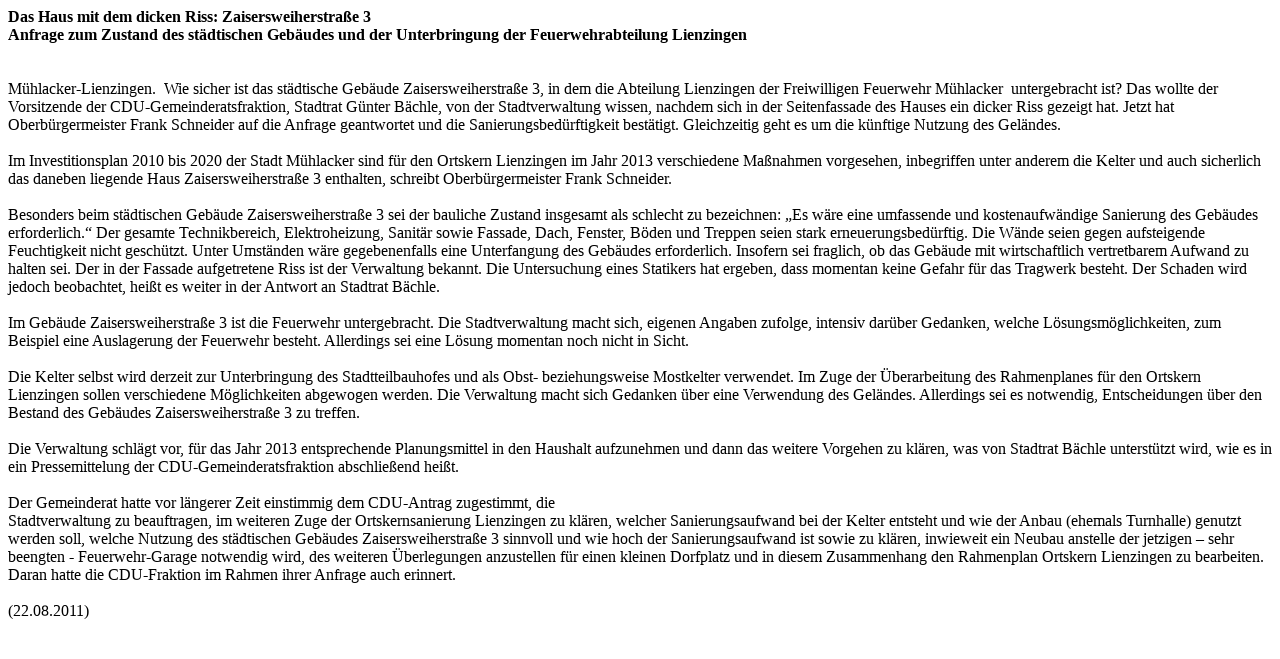

--- FILE ---
content_type: text/html
request_url: https://www.cdu-muehlacker.de/cdu/archiv/cms/presse_fraktion/Zaisersweiherstrasse_3.html
body_size: 1542
content:
<div class="Text9"><B>Das Haus mit dem dicken Riss: Zaisersweiherstra�e 3</B></div>
<div class="Text9"><B>Anfrage zum Zustand des st�dtischen Geb�udes und der Unterbringung der Feuerwehrabteilung Lienzingen</B></div>
<div class="Text9">&nbsp;</div>
<div class="Text9">&nbsp;</div>
<div class="Text9">M�hlacker-Lienzingen. &#160;Wie sicher ist das st�dtische Geb�ude Zaisersweiherstra�e 3, in dem die Abteilung Lienzingen der Freiwilligen Feuerwehr M�hlacker &#160;untergebracht ist? Das wollte der Vorsitzende der CDU-Gemeinderatsfraktion, Stadtrat G�nter B�chle, von der Stadtverwaltung wissen, nachdem sich in der Seitenfassade des Hauses ein dicker Riss gezeigt hat. Jetzt hat Oberb�rgermeister Frank Schneider auf die Anfrage geantwortet und die Sanierungsbed�rftigkeit best�tigt. Gleichzeitig geht es um die k�nftige Nutzung des Gel�ndes.</div>
<div class="Text9">&nbsp;</div>
<div class="Text9">Im Investitionsplan 2010 bis 2020 der Stadt M�hlacker sind f�r den Ortskern Lienzingen im Jahr 2013 verschiedene Ma�nahmen vorgesehen, inbegriffen unter anderem die Kelter und auch sicherlich das daneben liegende Haus Zaisersweiherstra�e 3 enthalten, schreibt Oberb�rgermeister Frank Schneider.</div>
<div class="Text9">&nbsp;</div>
<div class="Text9">Besonders beim st�dtischen Geb�ude Zaisersweiherstra�e 3 sei der bauliche Zustand insgesamt als schlecht zu bezeichnen: �Es w�re eine umfassende und kostenaufw�ndige Sanierung des Geb�udes erforderlich.� Der gesamte Technikbereich, Elektroheizung, Sanit�r sowie Fassade, Dach, Fenster, B�den und Treppen seien stark erneuerungsbed�rftig. Die W�nde seien gegen aufsteigende Feuchtigkeit nicht gesch�tzt. Unter Umst�nden w�re gegebenenfalls eine Unterfangung des Geb�udes erforderlich. Insofern sei fraglich, ob das Geb�ude mit wirtschaftlich vertretbarem Aufwand zu halten sei. Der in der Fassade aufgetretene Riss ist der Verwaltung bekannt. Die Untersuchung eines Statikers hat ergeben, dass momentan keine Gefahr f�r das Tragwerk besteht. Der Schaden wird jedoch beobachtet, hei�t es weiter in der Antwort an Stadtrat B�chle.</div>
<div class="Text9">&nbsp;</div>
<div class="Text9">Im Geb�ude Zaisersweiherstra�e 3 ist die Feuerwehr untergebracht. Die Stadtverwaltung macht sich, eigenen Angaben zufolge, intensiv dar�ber Gedanken, welche L�sungsm�glichkeiten, zum Beispiel eine Auslagerung der Feuerwehr besteht. Allerdings sei eine L�sung momentan noch nicht in Sicht.</div>
<div class="Text9">&nbsp;</div>
<div class="Text9">Die Kelter selbst wird derzeit zur Unterbringung des Stadtteilbauhofes und als Obst- beziehungsweise Mostkelter verwendet. Im Zuge der �berarbeitung des Rahmenplanes f�r den Ortskern Lienzingen sollen verschiedene M�glichkeiten abgewogen werden. Die Verwaltung macht sich Gedanken �ber eine Verwendung des Gel�ndes. Allerdings sei es notwendig, Entscheidungen �ber den Bestand des Geb�udes Zaisersweiherstra�e 3 zu treffen.</div>
<div class="Text9">&nbsp;</div>
<div class="Text9">Die Verwaltung schl�gt vor, f�r das Jahr 2013 entsprechende Planungsmittel in den Haushalt aufzunehmen und dann das weitere Vorgehen zu kl�ren, was von Stadtrat B�chle unterst�tzt wird, wie es in ein Pressemittelung der CDU-Gemeinderatsfraktion abschlie�end hei�t.</div>
<div class="Text9">&nbsp;</div>
<div class="Text9">Der Gemeinderat hatte vor l�ngerer Zeit einstimmig dem CDU-Antrag zugestimmt, die</div>
<div class="Text9">Stadtverwaltung zu beauftragen, im weiteren Zuge der Ortskernsanierung Lienzingen zu kl�ren, welcher Sanierungsaufwand bei der Kelter entsteht und wie der Anbau (ehemals Turnhalle) genutzt werden soll, welche Nutzung des st�dtischen Geb�udes Zaisersweiherstra�e 3 sinnvoll und wie hoch der Sanierungsaufwand ist sowie zu kl�ren, inwieweit ein Neubau anstelle der jetzigen � sehr beengten - Feuerwehr-Garage notwendig wird, des weiteren �berlegungen anzustellen f�r einen kleinen Dorfplatz und in diesem Zusammenhang den Rahmenplan Ortskern Lienzingen zu bearbeiten. Daran hatte die CDU-Fraktion im Rahmen ihrer Anfrage auch erinnert. </div>
<div class="Text9">&nbsp;</div>
<div class="Text9">(22.08.2011)</div>
